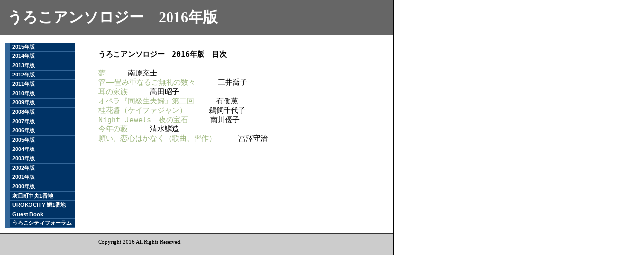

--- FILE ---
content_type: text/html
request_url: http://www.haizara.net/~shimirin/an2016/an16_i.html
body_size: 1242
content:
<!DOCTYPE html PUBLIC "-//W3C//DTD XHTML 1.0 Transitional//EN"
	"http://www.w3.org/TR/xhtml1/DTD/xhtml1-transitional.dtd">
<html xmlns="http://www.w3.org/1999/xhtml">
<head>
<meta HTTP-EQUIV="Content-Type" CONTENT="text/html; charset=utf-8">
<meta HTTP-EQUIV="Pragma" CONTENT="no-cache">
<meta name="KeyWords" content="灰皿ネット,うろこアンソロジー2015年版,Urokocity,清水鱗造,shimirin,白蟻コム">
<title>うろこアンソロジー　2016年版　目次</title>
<link rel="stylesheet" href="./uroko.css" type="text/css">
</head>
<body>

<div id="frame">

<div id="header">
	<h1>うろこアンソロジー　2016年版</h1>
</div>


<div id="columnLeft">
<div id="navsite">
<h5>Site Navigation:</h5>
<ul>
	<li><a href="http://www.haizara.net/~shimirin/an2015/an15_i.html">2015年版</a></li>
	<li><a href="http://www.haizara.net/~shimirin/an2014/an14_i.html">2014年版</a></li>
	<li><a href="http://www.haizara.net/~shimirin/an2013/an13_i.html">2013年版</a></li>
	<li><a href="http://www.haizara.net/~shimirin/an2012/an12_i.html">2012年版</a></li>
	<li><a href="http://www.haizara.net/~shimirin/an2011/an11_i.html">2011年版</a></li>
	<li><a href="http://www.haizara.net/~shimirin/an2010/an10_i.html">2010年版</a></li>
	<li><a href="http://www.haizara.net/~shimirin/an2009/an09_i.html">2009年版</a></li>
	<li><a href="http://www.haizara.net/~shimirin/an2008/an08_i.html">2008年版</a></li>
	<li><a href="http://www.haizara.net/~shimirin/an2007/an07_i.html">2007年版</a></li>
	<li><a href="http://www.haizara.net/~shimirin/an2006/an06_i.html">2006年版</a></li>
	<li><a href="http://www.shimirin.net/an/an2005/an05_i.html">2005年版</a></li>
	<li><a href="http://www.haizara.net/~shimirin/on_poem/an_04/">2004年版</a></li>
	<li><a href="http://www.shimirin.net/an/an2003/an03_i.html">2003年版</a></li>
	<li><a href="http://www.shimirin.net/an/an2002/an02_i.html">2002年版</a></li>
	<li><a href="http://www.shimirin.net/an/an2001/an01_i.html">2001年版</a></li>
	<li><a href="http://www.shimirin.net/an/an2000/an00_i.html">2000年版</a></li>
	<li><a href="http://www.haizara.net/">灰皿町中央1番地</a></li>
	<li><a href="http://www.shimirin.net/">UROKOCITY 鯛1番地</a></li>
	<li><a href="http://www.haizara.net/~shimirin/cgi-bin/html1.cgi">Guest Book</a></li>
	<li><a href="http://www.shimirin.net/~shimirin/sunbbs/html/index.html">うろこシティフォーラム</a></li>
</ul>
</div>
</div>
<div id="columnRight">
<p>
<tt>
<b>うろこアンソロジー　2016年版　目次</b><br>
	<br><A HREF="an16_001.html">夢</a>　　　南原充士
	<br><A HREF="an16_002.html">管――畳み重なるご無礼の数々</a>　　　三井喬子
	<br><A HREF="an16_003.html">耳の家族</a>　　　高田昭子
	<br><A HREF="an16_004.html">オペラ『同級生夫婦』第二回</a>　　　有働薫
	<br><A HREF="an16_005.html">桂花醬（ケイファジャン）</a>　　　鵜飼千代子
	<br><A HREF="an16_006.html">Night Jewels　夜の宝石</a>　　　南川優子
	<br><A HREF="an16_007.html">今年の藪</a>　　　清水鱗造
	<br><A HREF="an16_008.html">願い、恋心はかなく（歌曲、習作）</a>　　　冨澤守治

</tt>
</p>
</div>

<div id="footer">
<p>Copyright 2016 All Rights Reserved.</p>
</div>

</div>

</body>
</html>


--- FILE ---
content_type: text/css
request_url: http://www.haizara.net/~shimirin/an2016/uroko.css
body_size: 673
content:
body
{
	margin: 0;
	padding: 0;
	font-family: "ＭＳ 明朝",Georgia, Times, "Times New Roman", serif;
	font-size: 15px;
	color: #000;
	width: 800px;
	border-right: 1px solid black;
}
p
{
line-height:1.3em;
}
a {
	color:#000000;
	text-decoration:none;
}

a:link {
	color:#9db77d;
	text-decoration:none;
}

a:visited {
	color:#66666f;
	text-decoration:none;
}

a:hover {
	color:#000000;
	text-decoration:none;
}
a:active {
	color:#000000;
	text-decoration:none;
}




#frame
{
	margin: 0;
}

#header
{
	background-color: #666;
	border-bottom: 1px solid #333;
}

#header h1 {
	margin: 0;
	padding: .5em;
	color: white;
}
		
#columnRight
{
	padding-top: 1em;
	margin: 0 2em 0 200px;
}
	
#columnRight h2 { 
	margin-top: 0; 
}
	
#footer
{
	clear: both;
	background-color: #ccc;
	padding-bottom: 1em;
	font-size: 0.7em;
	border-top: 1px solid #333;
	padding-left: 200px;
}


#columnLeft {
	float: left;
	width: 160px;
	margin-left: 10px;
	padding-top: 1em;
}
	
#columnLeft p { 
	margin-top: 0; 
}
		
#navsite h5 {
	display: none;
}

#navsite {
	font-size: 0.7em;
	font-weight: bold;
	width: 125px; 
	border-right: 1px solid #666; 
	padding: 0 0 0 0; 
	margin-bottom: 1em; 
	font-family: Verdana, Helvetica, Arial, sans-serif; 
}

#navsite ul {
	list-style: none; 
	margin: 0; 
	padding: 0; 
}

#navsite ul li {
	margin: 0; 
}

#navsite ul li a:link {
	display: block; 
	padding: 2px 2px 2px 0.5em; 
	border-left: 10px solid #369; 
	border-right: 1px solid #69c;
	border-bottom: 1px solid #369;
	background-color: #036; 
	color: #fff; 
	text-decoration: none; 
	width: 100%; 
}

#navsite ul li a:visited {
	display: block; 
	padding: 2px 2px 2px 0.5em; 
	border-left: 10px solid #369; 
	border-right: 1px solid #69c;
	border-bottom: 1px solid #369;
	background-color: #036; 
	color: #fff; 
	text-decoration: none; 
	width: 100%; 
}


html>body #navsite ul li a { 
	width: auto; 
} 

#navsite ul li a:hover {
	border-left: 10px solid #036;
	border-right: 1px solid #69c;
	border-bottom: 1px solid #369; 
	background-color: #69f; 
	color: #fff; 
}
